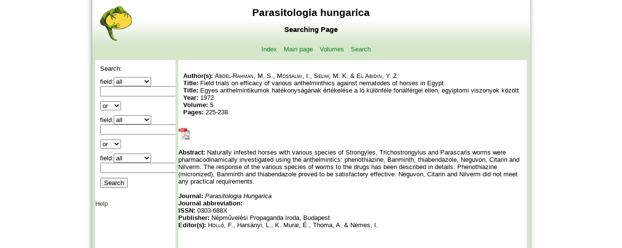

--- FILE ---
content_type: text/html; charset=UTF-8
request_url: http://publication.nhmus.hu/parasitologia/cikkreszletes.php?idhoz=3984
body_size: 5116
content:
<!DOCTYPE html PUBLIC "-//W3C//DTD XHTML 1.0 Strict//EN"
   "http://www.w3.org/TR/xhtml1/DTD/xhtml1-strict.dtd">
<html xmlns="http://www.w3.org/1999/xhtml" xml:lang="en" lang="en">
<head>
<meta http-equiv="Content-Type" content="text/html; charset=UTF-8" />
<title>Parasitologia hungarica</title>
<link href="tar/stilus.css" rel="stylesheet" type="text/css"/>
</head>
<body>
<div class="oldal">
    <div class="header">
    	<center>
    		<h1>Parasitologia hungarica<br/></h1>
        <h2>	
    			Searching Page
    		</h2>
    	</center>
    </div><!-- header -->
    <div class="menu">
      
<!DOCTYPE html PUBLIC "-//W3C//DTD XHTML 1.0 Strict//EN"
   "http://www.w3.org/TR/xhtml1/DTD/xhtml1-strict.dtd">
<html xmlns="http://www.w3.org/1999/xhtml" xml:lang="en" lang="en">
<head>
<meta http-equiv="Content-Type" content="text/html; charset=UTF-8" />
<title>HNHM's Publications</title>
<link href="tar/stilus.css" rel="stylesheet" type="text/css"/>
</head>

<a href="../index.php"  class="menu">Index</a>
<a href="index.php"  class="menu">Main page</a>
<a href="bannales.php"  class="menu">Volumes</a>
<a href="sannales.php" class="menu">Search</a>
<!--
<a href="instruct.php" class="menu">Instruction to authors</a>
<a href="journal.php" class="menu">Journal status</a>
<a href="editor.php" class="menu">Editors and editorial advisors</a>
<a href="subscript.php" class="menu">Subscription information</a>
-->

</html>
    </div><!-- menu -->
    <div class="container">
        <div class="balsav">
             <p>Search:</p><form action="sannales.php" method="post"><p/>field:<select name='keres1'><option>all</option><option>title</option><option>abstract</option><option>keywords</option><option>author</option><option>volume</option><option>year</option><option>subject</option></select><br/><input type='text' value='' name='keres1v' size='18'/></p><p/><select name='keres2r'><option>or</option><option>and</option></select><p/>field:<select name='keres2' value=''><option>all</option><option>title</option><option>abstract</option><option>keywords</option><option>author</option><option>volume</option><option>year</option><option>subject</option></select><br /><input type='text' value='' name='keres2v' size='18'/></p><p /><select name='keres3r'><option>or</option><option>and</option></select><p/>field:<select name='keres3' value=''><option>all</option><option>title</option><option>abstract</option><option>keywords</option><option>author</option><option>volume</option><option>year</option><option>subject</option></select><br/><input type='text' value='' name='keres3v' size='18'/></p><p/><input type="submit" value="Search"/></form><br /><a href='help.html'>Help</a>

        </div><!-- balsav -->
        <div class="jobbsav">
                      
   <p><br/><b>Author(s):</b> <behuz1><nev>Abdel-Rahman, M. S., Mossalmi, I., Selim, M. K. &amp; El Abidin, Y. Z. </nev> </behuz1><br/><b>Title:</b> <behuz1>Field trials on efficacy of various anthelminthics against nematodes of horses in Egypt </behuz1><br/><b>Title:</b> <behuz1>Egyes anthelmintikumok hatékonyságának értékelése a ló különféle fonálférgei ellen, egyiptomi viszonyok között </behuz1><br/><b>Year:</b> <behuz1>1972</behuz1><br/><behuz1><b>Volume:</b> 5 <br /><b>Pages:</b> 225-238.</behuz1><br /><br /><Form action='download.php' method='post' target='_blank'>
						<input type='hidden' name='filen' value='http://publication.nhmus.hu/pdf/parhung/Parasit_Hung_1972_Vol_5_225.pdf' /> 
						<input type='hidden' name='volume' value='5' /> 
						<input type='hidden' name='article' value='3984' /> 
						<input type='hidden' name='product' value='10' /> 
						<input type='image' src='tar/pdf_icon.gif'  width='25' height='25' />
						</form></a><br /><b>Abstract:</b> <behuz1>Naturally infested horses with various species of Strongyles, Trichostrongylus and Parascaris worms were pharmacodinamically investigated using the anthelmintics: phenothiazine, Banminth, thiabendazole, Neguvon, Citarin and Nilverm. The response of the various species of worms to the drugs has been described in details. Phenothiazine (micronized), Banminth and thiabendazole proved to be satisfactory effective. Neguvon, Citarin and Nilverm did not meet any practical requirements.</behuz1><br /><br/><b>Journal:</b> <behuz1><journalname>Parasitologia Hungarica</journalname></behuz1><br/><b>Journal abbreviation:</b> <behuz1><journalname></journalname></behuz1><br/><b>ISSN:</b> <behuz1>0303-688X</behuz1><br/><b>Publisher:</b> <behuz1>Népművelési Propaganda Iroda, Budapest</behuz1><br/><b>Editor(s):</b> <behuz1><nev>Holló, F.</behuz1>, Harsányi, L., K. Murai, É., Thoma, A. &amp; Nemes, I. </nev></p>        

        </div><!-- jobbsav -->
        <div class="clear">

        </div><!-- clear -->
    </div><!-- container -->
    <div class="footer">
      <font size='-2'><br />
<p>The page was created by Zoltán Soltész and László Peregovits</p>
<p>In case of technical problems  please contact Zoltán Soltész (soltesz_at_zoo.zoo.nhmus.hu)</p>
</font>    </div><!-- footer -->
</div><!-- oldal -->
</body>
</html>

--- FILE ---
content_type: text/css
request_url: http://publication.nhmus.hu/parasitologia/tar/stilus.css
body_size: 3332
content:
/* CSS Document */
body {

  width:901px;
  height:808px;
  background:#fff;
  background-position:top center;
  margin-top: 0px;
  margin-bottom: 0px;
  margin-left: auto;
  margin-right:auto;
  padding: 0px;
  border: none;  
  font-family:Arial, Helvetica, sans-serif;
  font-size:13px;
  }
a:link {color: #1e4518; text-decoration: none; font-family:Arial, Helvetica, sans-serif}
a:visited {color: #1e4518;}
a:hover {color: #138326; }
a:active {color: #1e4518; }
	
	
h1{
  font-family:Arial, Helvetica, sans-serif;
  font-size: 21px;
  
  padding-top: 20px;

}
	
  
h2{
  font-family:Arial, Helvetica, sans-serif;
  font-size: 15px;

}
  


.oldal{

    margin: -20px 0px 0px 0px;
    width:901px;
    min-height:810px;
	font-family:Arial, Helvetica, sans-serif;
	-moz-box-shadow: -1px 0px 10px #8b8b8b;
-webkit-box-shadow: -1px 0px 10px #8b8b8b;
box-shadow: -1px 0px 10px #8b8b8b;


	
	}
.header{
    margin: 0px 0px 0px 0px;
    height:100px;
    background:#D4E7CB url(fejlec2.jpg) no-repeat;
    background-position:top center;

    }
.menu{
    margin: 0px 0px 0px 0px;
	margin: 0 auto;
	padding: 0px 0px 0px 10px;
    height:30px;
    background:#D4E7CB;
    background-position:top center;
	font-size:13px;
	text-align: center;
	} 
	
	a.menu:link {color: #138326;text-decoration: none; font-family:Arial, Helvetica, sans-serif;}
	a.menu:visited {color: #138326;}
	a.menu:hover {color: #000;}
	a.menu:active {color: #138326;}
	
  




.container{
    margin: 0px 0px 0px 0px;
    min-height:auto;
    background-color:#D4E7CB;
    background-position:top center;
	}
	
.egysav{    background-color:#ffffff;
    margin: 0px 0px 0px 0px;
    width:889px;
    min-height:600px;
    _height:600px;
    margin-left:6px;
    margin-right:6px;
    overflow: auto;
	font-family:Arial, Helvetica, sans-serif}
.balsav{
    background-color:#ffffff;
    float:left;
    margin: 0px 0px 0px 0px;
    width:165px;
    min-height:600px;
    margin-left:6px;
    overflow: auto;
    display: inline;
	font-family:Arial, Helvetica, sans-serif}
p{ margin-left:10px;
font-family:Arial, Helvetica, sans-serif;
}    
.jobbsav{
    display: inline;
    background-color: #ffffff;
    float:right;
    width:717px;
    min-height:600px;
    _height:600px;
    margin-left:6px;
    margin-right:7px;
font-family:Arial, Helvetica, sans-serif
    

    }


jobbsav.a {position:relative; left:0px; right:0px;	
      float:left;
      margin:0px;
      border:0px;
      padding: 0px;
	  font-family:Arial, Helvetica, sans-serif
	 }
.footer{
    clear:both;
    height:80px;
    background-color:#D4E7CB;}
.clear{clear:both;}
p,aa{ margin:10px 10px 10px 10px;} 
behuz1{}
h2{text-align: center;}
h3{margin-left:10px;}
h3.center { text-align: center; }
menuelem,img{position:relative; left:0px; right:0px;	
      float:left;
      margin:0px;
      border:0px;
      padding: 0px;}
nev{font-variant: small-caps;}
journalname {font-style: italic;}
publisher {font-style: italic;}
volume {font-weight: bold;}
li{margin:0px 10px 0px 50px;}
li p {margin:0px 0px 0px 0px;}
p.center { text-align: center; }
img.center { text-align: center; }
.nev {font-variant: small-caps;}
.dolt {font-style: italic;}
.volume {font-weight: bold;}
.journal {font-style: italic;}
#kepbalra {margin: 10px 10px 10px 10px;
          position: relative;
          float: right;}

